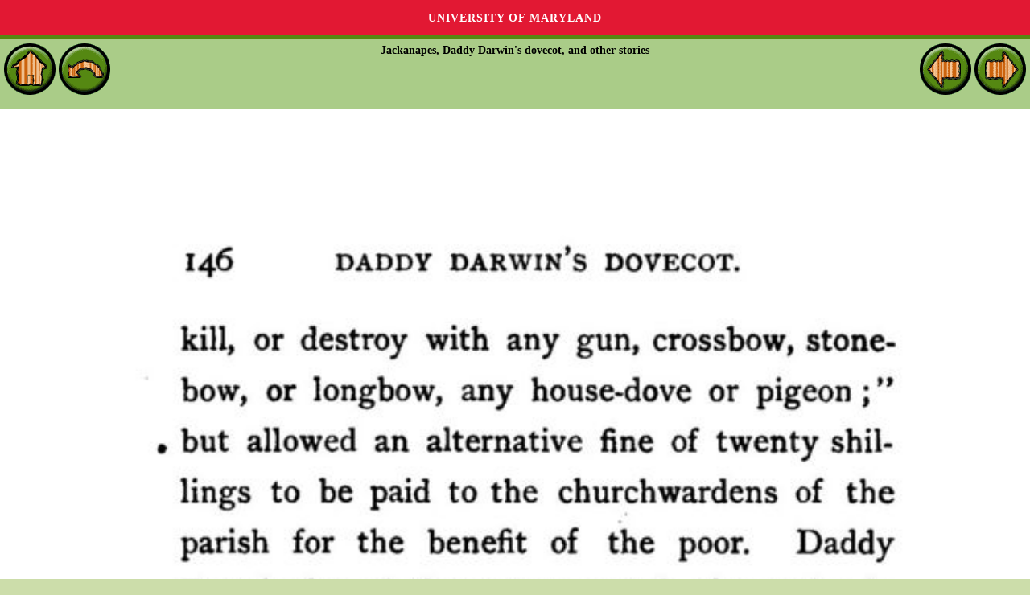

--- FILE ---
content_type: text/css
request_url: http://fr.childrenslibrary.org/styles/homepage.css
body_size: 2251
content:
html, body {
    color: #000;
    background: #CCDDAA;
    font-family: georgia, "times new roman", sans-serif;
    font-size: 95%;
    margin: 0;
    padding: 0;
}

* {
    margin: 0;
    padding: 0;
}

/** PAGE LAYOUT **/
#pagewidth {
    width: 770px;
    text-align: left;
    min-width: 520px;
    margin-left: auto;
    margin-right: auto;
    margin-top: 15px;
}

#outer {
    border: solid #CCDDAA 0px;
    /*/*/
    border-left-width: 195px ;
    /* left column width. NN4 hack to hide borders */
    border-left-color: #CCDDAA;
    /* left column colour */
    border-left-style: solid;
    /*/*/
    border-right-width: 205px;
    /* right column width. NN4 hack to hide borders */
    border-right-color: #CCDDAA;
    /* right column colour */
    border-right-style: solid;
    background-color: #CCDDAA;
    /* center column colour */
    color: #000;
    width: auto;
}

#inner {
    margin: -5px 0px 0px 0px;
    width: 103%;
}

#homeheader {
    margin: 0;
    padding: 0 0 7px 0;
}

.logo {
    float: left;
    margin: 0;
    padding: 0;
}

.title {
    margin: 0 0 0 100px;
    text-align: right;
    padding: 0;
}

.sponsor {
    font: 80% Verdana,Arial,Sans-serif;
    font-weight: bold;
    text-align: right;
    margin: 0;
    padding: 0;
}

#homenavimg {
    background: url("../images/navbar.gif") repeat-x;
    color: #000;
    margin: 0;
}

#homenav {
    text-align: left;
    background-color: #ffffff;
    color: #000;
    margin: 10 0 0 0;
}

#homeleftcol {
    width: 191px;
    float: left;
    position: relative;
    margin-left: -195px;
    /*space between sections for left and mid sections*/
    margin-right: 0px;
    /*space between text for left and mid sections*/
}

#homesidebar {
    /*/*/
    width: 185px;
    /* width for right section, hack keeps NN4 right column right */
    float: right;
    position: relative;
    margin-right: -197px;
    margin-left: 15px;
}

#outer>#inner {
    border-bottom: 1px solid #CCDDAA;
}

#footer {
    height: 100%;
    width: 100%;
    text-align: center;
    font-size: 80%;
    margin: 0;
    padding: 30px 0 0 0;
}

/** SEARCH TOOLS LAYOUT **/
.medgreen-bg {
    background: url("../images/overview_toolsbg.gif") repeat-y;
    color: #000;
    padding: 2px;
    text-align: center;
    margin: 0;
}

.teaserlocation {
    float: right;
    margin: 0;
    padding: 0 1px 0 1px;
    width: 73px;
}

.teasersimple {
    margin: 0;
    padding: 0 1px 0 1px;
    width: 73px;
}

#moreoptions {
    display: none;
    width: 350px;
    margin: 4px 0 3px 0;
}

#showlink {
    display: block;
    text-align: right;
    font-size: 80%;
    margin: 4px 0 0 0;
}

#fullheadlines {
    display: none;
}

#randomheadline {
    display: block;
}

.teasersearch {
    float: left;
    margin: 0 10px 0 0;
    padding: 5px 0 0 0;
    width: 170px;
}

.teaserbrowse {
    margin: 0 0 0 180px;
    padding: 5px 0 0 0;
}

/** FORM ELEMENTS **/
form {
    margin: 0;
}

.search {
    width: 170px;
}

.keywords {
    margin: 1px 0 1px 0;
    height: 90%;
    width: 120px;
    text-align: left;
    background-color: #fdb;
    color: #000;
}

.button-search {
    width: 30px;
}

/** READ BOOKS AREA **/
#readbooks {
    margin-top: 0px;
    position: relative;
    width: 375px;
    height: 161px;
}

#home-readbooks-splice-01 {
    position: absolute;
    left: 0px;
    top: 0px;
    width: 375px;
    height: 33px;
}

#home-readbooks-splice-02 {
    position: absolute;
    left: 0px;
    top: 33px;
    width: 136px;
    height: 128px;
}

#home-readbooks-splice-03 {
    position: absolute;
    left: 136px;
    top: 33px;
    width: 110px;
    height: 128px;
}

#home-readbooks-splice-04 {
    position: absolute;
    left: 246px;
    top: 33px;
    width: 129px;
    height: 128px;
    background: url("../images/home_readbooks_splice_04.gif") no-repeat;
}

#searchitems {
    padding-top: 12px;
    padding-right: 5px;
    text-align: right;
    font-size: 90%;
}

#searchitems h2 {
    font-weight: bold;
    text-transform: uppercase;
    margin: 10px 0 0 0;
}

#searchitems p {
    margin: .5em 0 0 0;
    padding: 0;
    font-size: 85%;
}

#searchitems p.smallspace {
    margin: .25em 0 0 0;
    padding: 0;
    font-size: 85%;
}

#searchitems ul {
    margin-top: .25em;
    padding: 0;
    font-size: 85%;
    list-style-type: none;
}

#searchitems ul li {
    line-height: 1.5em;
}

#searchitems a {
    text-decoration: none;
    font-size: 85%;
    color: #555;
}

#searchitems a:visited {
    text-decoration: none;
    font-size: 85%;
    color: #555;
}

#searchitems a:hover {
    text-decoration: none;
    font-size: 85%;
    color: #000;
}

/** ANNOUNCEMENTS **/
.announcement {
    border-style: solid;
    border-width: 0px 8px 5px 8px;
    border-color: #99BB77;
    margin-left: 15px;
    margin-right: 5px;
    padding: 5px;
}

/** LIST STYLES **/
#outer ul {
    margin: 0 0 .5em;
    padding: 0;
    font-size: 85%;
}

#outer ul li {
    margin: 0;
    padding: 0 0 0 8px;
    line-height: 1.2em;
    list-style: none;
    background: url("../images/bullet_tiny.gif") no-repeat 0 .3em;
}

/** HEADER STYLES **/
.heading {
    padding: 5px;
    /** margin will take out top space for featured books on home page **/
    margin: 7px 0 0 0;
    border-style: solid;
    border-width: 5px 0 0 0;
    border-color: #558811;
    background-color: #99BB77;
    color: #000;
}

.headingoffset {
    padding: 5px;
    margin-top: 10px;
    border-style: solid;
    border-width: 5px 0 0 0;
    border-color: #558811;
    background-color: #99BB77;
    color: #000;
}

.contentheadingoffset {
    padding: 5px;
    margin-top: 10px;
    margin-right: 5px;
    border-style: solid;
    border-width: 5px 0 0 0;
    border-color: #558811;
    background-color: #99BB77;
    color: #000;
}

.topheadingoffset {
    padding: 5px;
    margin-top: 25px;
    border-style: solid;
    border-width: 5px 0 0 0;
    border-color: #558811;
    background-color: #99BB77;
    color: #000;
}

.topheadingspace {
    margin-top: 25px;
}

.readbooksheadingspace {
    margin-top: 10px;
}

/** PARAGRAPHS, HEADINGS, & TEXT STYLES **/
p {
    margin: 0 0 12px 0;
    padding: 0;
}

h1 {
    font: 120% Arial,Sans-serif;
    font-weight: bold;
    color: #223388;
    margin: 0 0 10px 0;
}

h2 {
    font: 100% Verdana,Sans-serif;
    font-weight: bold;
    text-transform: uppercase;
    margin: 10px 0 0 0;
}

#outer h2 {
    font: 80% Verdana,Sans-serif;
    font-weight: bold;
    text-transform: uppercase;
    margin: 0;
    padding: 0;
}

h3 {
    font: 100% Arial,Verdana,Sans-serif;
    font-weight: bold;
}

h4 {
    font: 90% Arial,Verdana,Sans-serif;
    font-weight: bold;
}

strong {
    font: 85% Arial,Verdana,Sans-serif;
    font-weight: bold;
    color: #B24;
}

/** LINK STYLES **/
a {
    font: 80% Verdana,Arial,Sans-serif;
    text-decoration: underline;
    font-weight: bold;
    color: #643107;
}

a:visited {
    color: #555;
}

a:hover {
    color: #000;
}

#langnav strong {
    font: 80% Verdana,Arial,Sans-serif;
    font-weight: bold;
    color: #B24;
}

#langnav a {
    font: 80% Verdana,Arial,Sans-serif;
    text-decoration: underline;
    font-weight: bold;
    color: #643107;
}

#langnav a:visited {
    color: #643107;
}

#langnav a:hover {
    color: #000;
}

#homenav a {
    font: 75% Verdana,Arial,Sans-serif;
    text-decoration: none;
    font-weight: bold;
    color: #000;
    padding: 4px 6px 4px 6px;
}

#homenav a:hover {
    color: #643107;
    background-color: #FFFFCC;
    padding: 4px 6px 4px 6px;
}

#navreadbooksbtn {
    position: absolute;
    margin-top: -20px;
    margin-left: 5px;
    z-index: 200;
}

#nav a {
    font: 85% Verdana,Arial,Sans-serif;
    text-decoration: none;
    font-weight: bold;
    color: #000;
    padding: 4px 15px 4px 15px;
}

#nav a:hover {
    color: #643107;
    background-color: #FFFFCC;
    padding: 4px 15px 4px 15px;
}

.active {
    color: #000000;
    background-color: #CCDDAA;
    padding: 6px 4px 6px 4px;
    border-style: solid;
    border-width: 4px 0 0 0;
    border-color: #99BB77;
    text-decoration: underline;
}

h2 a {
    font-size: 100%;
    text-decoration: underline;
    font-weight: bold;
    color: #000;
}

h2 a:hover {
    color: #643107;
}

h2 a:visited {
    color: #000;
}

h3 a {
    font: 100% Arial,Verdana,Sans-serif;
    text-decoration: none;
    font-weight: bold;
    color: #000;
}

h3 a:hover {
    font: 100% Arial,Verdana,Sans-serif;
    color: #643107;
    text-decoration: underline;
    font-weight: bold;
}

h3 a:visited {
    font: 100% Arial,Verdana,Sans-serif;
    color: #000;
    font-weight: bold;
}

h4 a {
    font: 100% Arial,Verdana,Sans-serif;
    text-decoration: none;
    font-weight: bold;
    color: #000;
}

h4 a:hover {
    color: #643107;
    text-decoration: underline;
}

h4 a:visited {
    color: #000;
}

.orange-bg h4 a {
    color: #000;
}

.orange-bg h4 a:visited {
    color: #000;
}

.red-bg h4 a {
    color: #000;
}

.red-bg h4 a:visited {
    color: #000;
}

.blue-bg h4 a {
    color: #000;
}

.blue-bg h4 a:visited {
    color: #000;
}

.yellow-bg h4 a {
    color: #000;
}

.yellow-bg h4 a:visited {
    color: #000;
}

.plainlink {
    font: 105% Arial,Verdana,Sans-serif;
    font-weight: bold;
    text-decoration: none;
}

.plainlink a:hover {
    font: 105% Arial,Verdana,Sans-serif;
    font-weight: bold;
    text-decoration: underline;
}

.plainlink a:visited {
    font: 105% Arial,Verdana,Sans-serif;
    font-weight: bold;
    text-decoration: none;
}

.smalllink {
    font-size: 85%;
}

#skip-link>a {
    position: absolute;
    left: -999px!important;
    top: auto;
    width: 1px;
    height: 1px;
    overflow: hidden;
    z-index: -999
}

#skip-link>a:active,#skip-link>a:focus {
    color: #643107;
    background-color: #fff;
    left: auto!important;
    top: 45px;
    width: auto;
    height: auto;
    padding: 10px;
    overflow: auto;
    z-index: 999;
    text-decoration: underline
}

/** IMAGE STYLES **/
img {
    margin: 0px;
    border: 0px;
    vertical-align: bottom;
}

@media print {
    /*hide the quick links when printing*/
    /*
#homeleftcol{display:none;}
#outer{border-left:0;}
*/
    /*hide the navigation when printing*/
    /*
#header{display:none;} 
#nav{display:none;}
#body{border-left:0;}
*/
    /*hide the sidebar when printing*/
    /*
#sidebar{display:none;}
#body{border-right:0;}
*/
}
